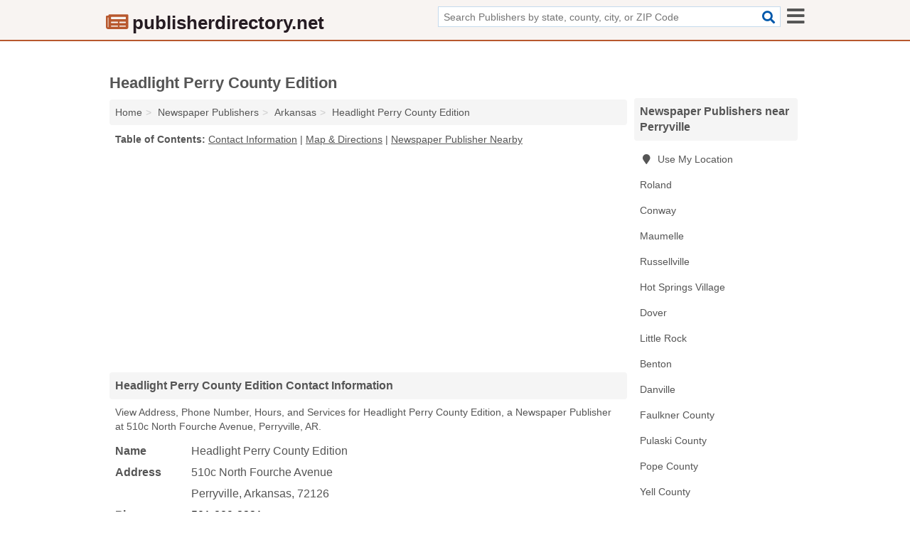

--- FILE ---
content_type: text/html; charset=utf-8
request_url: https://www.publisherdirectory.net/headlight-perry-county-edition-in-perryville-ar-72126-4e9/
body_size: 4631
content:
<!DOCTYPE html>
<html lang="en">
  <head>
    <meta charset="utf-8">
    <meta http-equiv="Content-Type" content="text/html; charset=UTF-8">
    <meta name="viewport" content="width=device-width, initial-scale=1">
    <title>Headlight Perry County Edition (Newspaper Publisher in Perryville, AR Address, Phone, Hours, and Services)</title>
    <link rel="canonical" href="https://www.publisherdirectory.net/headlight-perry-county-edition-in-perryville-ar-72126-4e9/">
    <meta property="og:type" content="website">
    <meta property="og:title" content="Headlight Perry County Edition (Newspaper Publisher in Perryville, AR Address, Phone, Hours, and Services)">
    <meta name="description" content="Looking for Headlight Perry County Edition in Perryville, Arkansas? Find Address, Phone Number, Hours, and Services for the Perryville, AR Newspaper Publisher.">
    <meta property="og:description" content="Looking for Headlight Perry County Edition in Perryville, Arkansas? Find Address, Phone Number, Hours, and Services for the Perryville, AR Newspaper Publisher.">
    <meta property="og:url" content="https://www.publisherdirectory.net/headlight-perry-county-edition-in-perryville-ar-72126-4e9/">
    <link rel="preconnect" href="//pagead2.googlesyndication.com" crossorigin>
    <link rel="preconnect" href="//www.google-analytics.com" crossorigin>
    <link rel="preconnect" href="https://googleads.g.doubleclick.net" crossorigin>
    <meta name="robots" content="index,follow">
    <meta name="msvalidate.01" content="B56B00EF5C90137DC430BCD46060CC08">
    <link rel="stylesheet" href="/template/style.min.css?93279dd87e85f0f034f690802a05dbe37365b004">
<style>.fa-logo:before { content: "\f1ea"}</style>
    <script src="/template/ui.min?bc9dd65bfcc597ede4ef52a8d1a4807b08859dcd" defer></script>
    <!-- HTML5 shim and Respond.js for IE8 support of HTML5 elements and media queries -->
    <!--[if lt IE 9]>
      <script src="https://oss.maxcdn.com/html5shiv/3.7.3/html5shiv.min.js"></script>
      <script src="https://oss.maxcdn.com/respond/1.4.2/respond.min.js"></script>
    <![endif]-->
  </head>
  <body data-spy="scroll" data-target="#nav-scrollspy" data-offset="0" style="position:relative;" class="pt-listing">
<nav class="navbar navbar-fixed-top hide-on-scroll">
  <div class="container columns-2 sections-9">
    <div class="row">
      <div class="n-toggle collapsed mucklescreen" data-toggle="collapse" data-target="#full-nav">
        <i class="fa fa-bars fa-2x"></i>
      </div>
      <div class="n-toggle collapsed weescreen" data-toggle="collapse" data-target="#full-nav, #navbar-search">
        <i class="fa fa-bars fa-2x"></i>
      </div>
            <div class="navbar-logo logo-text">
        <a href="/" title="publisherdirectory.net"><i class="fa fa-logo fa-2x"></i><span>publisherdirectory.net</span></a>
              <br class="sr-only">
      </div>
      <div class="col-sm-6 collapse n-search" id="navbar-search">
       <form action="/search/" method="get">
        <div class="input-container">
         <input name="q" placeholder="Search Publishers by state, county, city, or ZIP Code" type="text">
         <button type="submit" class="fa fa-search"></button>
        </div>
       </form>
      </div>
    </div>
  </div>
  <div class="navbar-menu collapse navbar-collapse" id="navbar">
<div class="container sections-2 columns-9 full-nav collapse" id="full-nav">
  <div class="row">
   <div class="list-group go">
    <strong class="h3 list-group-heading">Navigation</strong><br class="sr-only">
    <ul class="list-group-items">
      <li class=""><a class="list-group-item" href="/advertisement-circular-publishers/" title="Advertisement & Circular Publishers Near Me">Advertisement & Circular Publishers</a></li>
<li class=""><a class="list-group-item" href="/book-publishers/" title="Book Publishers Near Me">Book Publishers</a></li>
<li class=""><a class="list-group-item" href="/directory-publishers/" title="Directory Publishers Near Me">Directory Publishers</a></li>
<li class=""><a class="list-group-item" href="/editorial-publication-services/" title="Editorial & Publication Services Near Me">Editorial & Publication Services</a></li>
<li class=""><a class="list-group-item" href="/magazine-publishers/" title="Magazine Publishers Near Me">Magazine Publishers</a></li>
<li class=""><a class="list-group-item" href="/news-services/" title="News Services Near Me">News Services</a></li>
<li class="active"><a class="list-group-item" href="/newspaper-publishers/" title="Newspaper Publishers Near Me">Newspaper Publishers</a></li>
<li class=""><a class="list-group-item" href="/periodical-publishers/" title="Periodical Publishers Near Me">Periodical Publishers</a></li>
<li class=""><a class="list-group-item" href="/print-publishers/" title="Print Publishers Near Me">Print Publishers</a></li>
<li class=""><a class="list-group-item" href="/publishers/" title="Publishers Near Me">Publishers</a></li>
    </ul>
   </div>
  </div>
</div>  </div>
</nav>
<div class="container columns columns-2 sections-9">
  <div class="row">
    <div class="col-md-7">
      <h1>Headlight Perry County Edition</h1>
<ol class="box-breadcrumbs breadcrumb" itemscope itemtype="https://schema.org/BreadcrumbList">
<li><a href="/" title="publisherdirectory.net">Home</a></li><li itemprop="itemListElement" itemscope itemtype="https://schema.org/ListItem"><a href="/newspaper-publishers/" itemprop="item" title="Newspaper Publishers Near Me"><span itemprop="name">Newspaper Publishers</span></a><meta itemprop="position" content="1"/></li><li itemprop="itemListElement" itemscope itemtype="https://schema.org/ListItem"><a href="/newspaper-publishers-in-arkansas/" itemprop="item" title="Newspaper Publishers in Arkansas"><span itemprop="name">Arkansas</span></a><meta itemprop="position" content="2"/></li><li itemprop="itemListElement" itemscope itemtype="https://schema.org/ListItem"><a href="/headlight-perry-county-edition-in-perryville-ar-72126-4e9/" itemprop="item" title="Headlight Perry County Edition"><span itemprop="name">Headlight Perry County Edition</span></a><meta itemprop="position" content="3"/></li>
</ol>              <p class="pad" id="toc">
    <strong class="title nobreaker">
      Table of Contents:
    </strong>
  <a href="#details" class="toc-item">Contact Information</a>
|  <a href="#geography" class="toc-item">Map & Directions</a>
|  <a href="#nearby" class="toc-item">Newspaper Publisher Nearby</a>
  </p>
      <div class="advert advert-display xs s m">
        <ins class="adsbygoogle" data-ad-client="ca-pub-4723837653436501" data-ad-slot="4654369961" data-ad-format="auto" data-full-width-responsive="true"></ins>
      </div>
      <h2 class="h2 list-group-heading">Headlight Perry County Edition Contact Information</h2>
<p class="pad">View Address, Phone Number, Hours, and Services for Headlight Perry County Edition, a Newspaper Publisher at 510c North Fourche Avenue, Perryville, AR.</p>
      <script type="application/ld+json" id="listing">
{
  "@context": "https://schema.org",
  "@type": "LocalBusiness",
  "name": "Headlight Perry County Edition",
  "description": "Headlight Perry County Edition is a Newspaper Publisher at 510c North Fourche Avenue in Perryville, Arkansas.",
  "image": "https://www.publisherdirectory.net/template/i/logo",
  "address": {
    "@type": "PostalAddress",
    "streetAddress": "510c North Fourche Avenue",
    "addressLocality": "Perryville",
    "addressRegion": "AR",
    "postalCode": "72126",
    "addressCountry": "US"
  },
  "geo": {
    "@type": "GeoCoordinates",
    "latitude": 35.01221,
    "longitude": -92.80286  },
  "telephone": "+15018892331"
}
</script>

      
<dl class="dl-horizontal LocalBusiness"  data-type="Newspaper Publisher" data-id="5e863a4c5b47586c3eaea4e9" data-lat="35.0122051" data-lng="-92.8028558" data-address-place-id="internal" data-geomode="address" id="details">
  <dt>Name</dt>
  <dd class="name">Headlight Perry County Edition</dd>
  <dt>Address</dt>
  <dd class="address">
    <span class="streetAddress">510c North Fourche Avenue</span><br>
    <span class="addressLocality">Perryville</span>,
    <span class="addressRegion">Arkansas</span>,
    <span class="postalCode">72126</span>
  </dd>
      <dt>Phone</dt>
    <dd class="telephone"><a href="tel:+1-501-889-2331">501-889-2331</a></dd>
          <dt>Hours</dt>
    <dd class="hours"><span>Mon 6:00 am - 6:00 am,</span> <span>Tue 6:00 am - 12:00 pm,</span> <span>Wed - Thu Closed,</span> <span>Fri 6:00 am - 6:00 am,</span> <span>Sat - Sun Closed</span></dd>
          <dt>Services</dt>
<dd>Newspaper Publishing</dd>

    </dl>

<p><a href="#toc">&#8648; Table of Contents</a></p>                  
      <div class="advert advert-display xs s m">
        <ins class="adsbygoogle" data-ad-client="ca-pub-4723837653436501" data-ad-slot="4654369961" data-ad-format="auto" data-full-width-responsive="true"></ins>
      </div>
      
                   <h2 class="h2 list-group-heading" id="geography">Map of Headlight Perry County Edition</h2>
<p class="pad">
  View map of Headlight Perry County Edition, and  <a class="nlc" href="https://www.google.com/maps/dir/?api=1&destination=510c+North+Fourche+Avenue%2C+Perryville%2C+Arkansas%2C+72126" rel="noopener" target="_blank">get driving directions from your location</a>
  .</p>
<iframe id="map" class="single" data-src="https://www.google.com/maps/embed/v1/place?key=AIzaSyD-nDulb3AINicXq9Pv_vB936D5cVSfKFk&q=510c+North+Fourche+Avenue%2C+Perryville%2C+Arkansas%2C+72126&zoom=16" frameborder="0" allowfullscreen></iframe>
<br class="sr-only">
<p><a href="#toc">&#8648; Table of Contents</a></p>            
            
      <div class="listings" id="nearby">
<h2 class="h2 list-group-heading">Newspaper Publisher Nearby</h2>

<p class="condensed-listing">
 <span class="title">
   <a href="/drive-arkansas-in-roland-ar-72135-a86/" title="Drive Arkansas in Roland, Arkansas" class="name">Drive Arkansas</a>
  </span>
 <span class="subsidiary">
  <span class="city-state">
   18028 Waterview Meadow Court  </span>
  <span class="zipcode">
    <span>Roland</span>, 
    <span>AR</span>
  </span>
 </span>
 <span class="subsidiary servicelist">Magazine Publishing, Marketing Consultancy, Newspaper Publishing, Social Media Marketing</span>
</p>

<p class="condensed-listing">
 <span class="title">
   <a href="/democrats-gazette-in-conway-ar-72034-a3e/" title="Democrats Gazette in Conway, Arkansas" class="name">Democrats Gazette</a>
  </span>
 <span class="subsidiary">
  <span class="city-state">
   600 South German Lane  </span>
  <span class="zipcode">
    <span>Conway</span>, 
    <span>AR</span>
  </span>
 </span>
</p>

<p class="condensed-listing">
 <span class="title">
   <a href="/kdc-communications-in-maumelle-ar-72113-704/" title="Kdc Communications in Maumelle, Arkansas" class="name">Kdc Communications</a>
  </span>
 <span class="subsidiary">
  <span class="city-state">
   1501 Club Manor Drive Suite 2  </span>
  <span class="zipcode">
    <span>Maumelle</span>, 
    <span>AR</span>
  </span>
 </span>
</p>

<p class="condensed-listing">
 <span class="title">
   <a href="/r-r-donnelley-in-russellville-ar-72801-2f7/" title="R R Donnelley in Russellville, Arkansas" class="name">R R Donnelley</a>
  </span>
 <span class="subsidiary">
  <span class="city-state">
   201 East 2nd Street  </span>
  <span class="zipcode">
    <span>Russellville</span>, 
    <span>AR</span>
  </span>
 </span>
 <span class="subsidiary servicelist">Newspaper Advertising, Newspaper Publishing</span>
</p>

<p class="condensed-listing">
 <span class="title">
   <a href="/russellville-newspapers-in-russellville-ar-72801-441/" title="Russellville Newspapers in Russellville, Arkansas" class="name">Russellville Newspapers</a>
  </span>
 <span class="subsidiary">
  <span class="city-state">
   201 East 2nd Street  </span>
  <span class="zipcode">
    <span>Russellville</span>, 
    <span>AR</span>
  </span>
 </span>
</p>

<p class="condensed-listing">
 <span class="title">
   <a href="/the-courier-in-russellville-ar-72801-a2a/" title="The Courier in Russellville, Arkansas" class="name">The Courier</a>
  </span>
 <span class="subsidiary">
  <span class="city-state">
   201 East 2nd Street  </span>
  <span class="zipcode">
    <span>Russellville</span>, 
    <span>AR</span>
  </span>
 </span>
</p>

<p class="condensed-listing">
 <span class="title">
   <a href="/tri-county-record-in-russellville-ar-72801-433/" title="Tri County Record" class="name">Tri County Record</a>
  </span>
 <span class="subsidiary">
  <span class="city-state">
   201 East 2nd Street  </span>
  <span class="zipcode">
    <span>Russellville</span>, 
    <span>AR</span>
  </span>
 </span>
</p>

<p class="condensed-listing">
 <span class="title">
   <a href="/hot-springs-village-voice-in-hot-springs-village-ar-71909-2b8/" title="Hot Springs Village Voice in Hot Springs Village, Arkansas" class="name">Hot Springs Village Voice</a>
  </span>
 <span class="subsidiary">
  <span class="city-state">
   3576 North Highway 7  </span>
  <span class="zipcode">
    <span>Hot Springs Village</span>, 
    <span>AR</span>
  </span>
 </span>
</p>

<p class="condensed-listing">
 <span class="title">
   <a href="/atkins-chronicle-in-dover-ar-72837-a05/" title="Atkins Chronicle in Dover, Arkansas" class="name">Atkins Chronicle</a>
  </span>
 <span class="subsidiary">
  <span class="city-state">
   PO Box 547  </span>
  <span class="zipcode">
    <span>Dover</span>, 
    <span>AR</span>
  </span>
 </span>
</p>

<p class="condensed-listing">
 <span class="title">
   <a href="/pine-buff-sun-in-little-rock-ar-72202-132/" title="Pine Buff Sun in Little Rock, Arkansas" class="name">Pine Buff Sun</a>
  </span>
 <span class="subsidiary">
  <span class="city-state">
   2615 West 12th Street  </span>
  <span class="zipcode">
    <span>Little Rock</span>, 
    <span>AR</span>
  </span>
 </span>
</p>

<p class="condensed-listing">
 <span class="title">
   <a href="/satahana-in-little-rock-ar-72211-bcb/" title="Satahana in Little Rock, Arkansas" class="name">Satahana</a>
  </span>
 <span class="subsidiary">
  <span class="city-state">
   1401 South Shackleford Road  </span>
  <span class="zipcode">
    <span>Little Rock</span>, 
    <span>AR</span>
  </span>
 </span>
</p>

<p class="condensed-listing">
 <span class="title">
   <a href="/the-daily-record-in-little-rock-ar-72201-470/" title="The Daily Record in Little Rock, Arkansas" class="name">The Daily Record</a>
  </span>
 <span class="subsidiary">
  <span class="city-state">
   300 South Izard Street  </span>
  <span class="zipcode">
    <span>Little Rock</span>, 
    <span>AR</span>
  </span>
 </span>
</p>

</div>
      
            
            
            <div class="advert advert-display s m">
        <ins class="adsbygoogle" data-ad-client="ca-pub-4723837653436501" data-ad-slot="4654369961" data-ad-format="auto" data-full-width-responsive="true"></ins>
      </div>
            
            
            
    </div>
    <div class="col-md-2">
            <div class="list-group geo-major temp-geo-condensed">
  <h2 class="h3 list-group-heading">
  Newspaper Publishers near Perryville  </h2>
  <ul class="list-group-items">
  
      <li><a href="#" title="Newspaper Publishers Near Me" class="list-group-item geo-local">
    <span class="fa fa-visible fa-map-marker"></span>
    Use My Location
    </a></li>
    
    <li><a href="/drive-arkansas-in-roland-ar-72135-a86/" title="Drive Arkansas in Roland, Arkansas" class="list-group-item ">
     Roland    </a></li>
    <li><a href="/democrats-gazette-in-conway-ar-72034-a3e/" title="Democrats Gazette in Conway, Arkansas" class="list-group-item ">
     Conway    </a></li>
    <li><a href="/kdc-communications-in-maumelle-ar-72113-704/" title="Kdc Communications in Maumelle, Arkansas" class="list-group-item ">
     Maumelle    </a></li>
    <li><a href="/newspaper-publishers-in-russellville-ar/" title="Newspaper Publishers in Russellville, AR" class="list-group-item ">
     Russellville    </a></li>
    <li><a href="/hot-springs-village-voice-in-hot-springs-village-ar-71909-2b8/" title="Hot Springs Village Voice in Hot Springs Village, Arkansas" class="list-group-item ">
     Hot Springs Village    </a></li>
    <li><a href="/atkins-chronicle-in-dover-ar-72837-a05/" title="Atkins Chronicle in Dover, Arkansas" class="list-group-item ">
     Dover    </a></li>
    <li><a href="/newspaper-publishers-in-little-rock-ar/" title="Newspaper Publishers in Little Rock, AR" class="list-group-item ">
     Little Rock    </a></li>
    <li><a href="/newspaper-publishers-in-benton-ar/" title="Newspaper Publishers in Benton, AR" class="list-group-item ">
     Benton    </a></li>
    <li><a href="/yell-county-record-in-danville-ar-72833-ad3/" title="Yell County Record" class="list-group-item ">
     Danville    </a></li>
   <li><a href="/democrats-gazette-in-conway-ar-72034-a3e/" title="Democrats Gazette in Conway, Arkansas" class="list-group-item ">
    Faulkner County   </a></li>
   <li><a href="/newspaper-publishers-in-pulaski-county-ar/" title="Newspaper Publishers in Pulaski County, AR" class="list-group-item ">
    Pulaski County   </a></li>
   <li><a href="/newspaper-publishers-in-pope-county-ar/" title="Newspaper Publishers in Pope County, AR" class="list-group-item ">
    Pope County   </a></li>
   <li><a href="/yell-county-record-in-danville-ar-72833-ad3/" title="Yell County Record" class="list-group-item ">
    Yell County   </a></li>
  
  </ul>
</div>
            <div class="advert advert-display xs s">
        <ins class="adsbygoogle" data-ad-client="ca-pub-4723837653436501" data-ad-slot="4654369961" data-ad-format="auto" data-full-width-responsive="true"></ins>
      </div>
      
    </div>
  </div>
</div>
<footer class="footer">
 <div class="container columns-2 sections-9">
  <div class="row">
   <div class="col-sm-8 copyright">
    <p>
          <a href="/about-us/">About Us</a><br class="sr-only">     <a href="/contact-us/">Contact Us</a><br class="sr-only">
          <a href="/privacy-policy/">Privacy Policy</a><br class="sr-only">
     <a href="/terms-and-conditions/">Terms and Conditions</a><br class="sr-only">
    </p>
    <p>
     Third party advertisements support hosting, listing verification, updates, and site maintenance. Information found on publisherdirectory.net is strictly for informational purposes and does not construe advice or recommendation.     <br>&copy;&nbsp;2026 publisherdirectory.net. All Rights Reserved.
    </p>
   </div>
   <div class="col-sm-4 logo">
          <a href="/" title="publisherdirectory.net"><i class="fa fa-logo fa-2x"></i><span>publisherdirectory.net</span></a>
       </div>
  </div>
 </div>
</footer>

<script>
if(ads = document.getElementsByClassName('adsbygoogle').length) {
  adsbygoogle = window.adsbygoogle || [];
  for(var i=0; i<ads; i++) adsbygoogle.push({});
}
</script>
<script data-ad-client="ca-pub-4723837653436501" async src="https://pagead2.googlesyndication.com/pagead/js/adsbygoogle.js"></script>
<script async src="https://www.googletagmanager.com/gtag/js?id=G-PTYZ12RJJ5"></script>
<script>
  window.dataLayer = window.dataLayer || [];
  function gtag(){dataLayer.push(arguments);}
  gtag('js', new Date());
  gtag('config', 'UA-122024174-37', {"dimension1":"listing","dimension2":"Listings","dimension3":"Newspaper Publisher"});
  gtag('config', 'G-PTYZ12RJJ5', {"dimension1":"listing","dimension2":"Listings","dimension3":"Newspaper Publisher"});
</script>

</body>
</html>

--- FILE ---
content_type: text/html; charset=utf-8
request_url: https://www.google.com/recaptcha/api2/aframe
body_size: 269
content:
<!DOCTYPE HTML><html><head><meta http-equiv="content-type" content="text/html; charset=UTF-8"></head><body><script nonce="FfGLwuPVWZYgZWcwB20K4g">/** Anti-fraud and anti-abuse applications only. See google.com/recaptcha */ try{var clients={'sodar':'https://pagead2.googlesyndication.com/pagead/sodar?'};window.addEventListener("message",function(a){try{if(a.source===window.parent){var b=JSON.parse(a.data);var c=clients[b['id']];if(c){var d=document.createElement('img');d.src=c+b['params']+'&rc='+(localStorage.getItem("rc::a")?sessionStorage.getItem("rc::b"):"");window.document.body.appendChild(d);sessionStorage.setItem("rc::e",parseInt(sessionStorage.getItem("rc::e")||0)+1);localStorage.setItem("rc::h",'1769262305538');}}}catch(b){}});window.parent.postMessage("_grecaptcha_ready", "*");}catch(b){}</script></body></html>